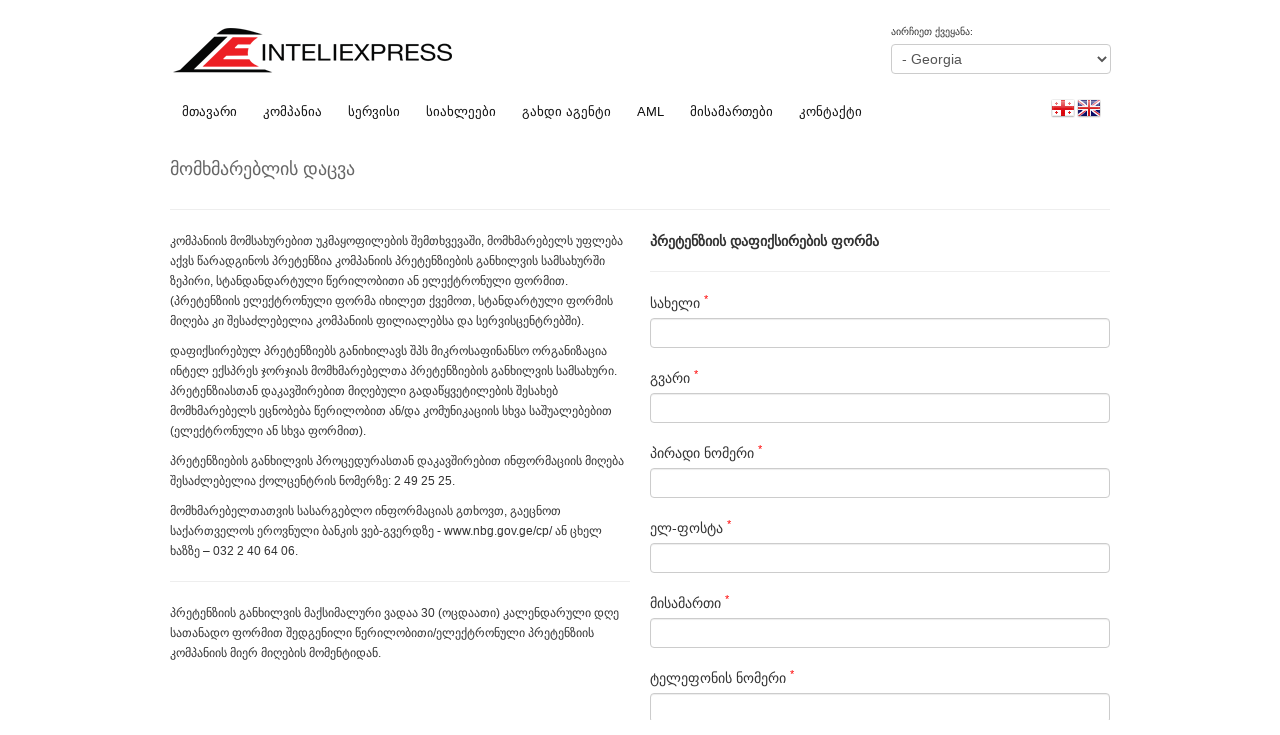

--- FILE ---
content_type: text/html; charset=UTF-8
request_url: http://ge.inteliexpress.net/ge/consumer-protection
body_size: 4230
content:

<!DOCTYPE html>
<html>
    <head>
        <meta charset="UTF-8" />
        <title>    პრეტენზია | Intel Express
</title>
            <link href="//maxcdn.bootstrapcdn.com/font-awesome/4.2.0/css/font-awesome.min.css" rel="stylesheet">
    <link rel="stylesheet" href="/frontend/css/bootstrap.css" />
    <link rel="stylesheet" href="/frontend/css/docs.css" />
    <link rel="stylesheet" href="/frontend/css/prettify.css" />
    <link rel="stylesheet" href="/frontend/css/style.css" />
    <link rel="stylesheet" href="/frontend/css/font-awesome.min.css" />
        <link rel="icon" type="image/x-icon" href="/frontend/img/ico/favicon/favicon.ico" />
		
		<script>
		
		  (function(i,s,o,g,r,a,m){i['GoogleAnalyticsObject']=r;i[r]=i[r]||function(){
		  (i[r].q=i[r].q||[]).push(arguments)},i[r].l=1*new Date();a=s.createElement(o),
		  m=s.getElementsByTagName(o)[0];a.async=1;a.src=g;m.parentNode.insertBefore(a,m)
		  })(window,document,'script','https://www.google-analytics.com/analytics.js','ga');

		  ga('create', 'UA-98694696-1', 'auto');
		  ga('send', 'pageview');

		</script>

        <!-- Facebook Pixel Code -->
        <script>
            !function(f,b,e,v,n,t,s)
            {if(f.fbq)return;n=f.fbq=function(){n.callMethod?
                n.callMethod.apply(n,arguments):n.queue.push(arguments)};
                if(!f._fbq)f._fbq=n;n.push=n;n.loaded=!0;n.version='2.0';
                n.queue=[];t=b.createElement(e);t.async=!0;
                t.src=v;s=b.getElementsByTagName(e)[0];
                s.parentNode.insertBefore(t,s)}(window,document,'script',
                'https://connect.facebook.net/en_US/fbevents.js');
            fbq('init', '2220831161532670');
            fbq('track', 'PageView');
        </script>
        <noscript>
            <img height="1" width="1"
                 src="https://www.facebook.com/tr?id=2220831161532670&ev=PageView
&noscript=1"/>
        </noscript>
        <!-- End Facebook Pixel Code -->
    </head>
    <body>
        
<div id="header">
    <div class="container">
        <div class="row">
            <div class="span9">
                <a href="/">
                                        <img src="/frontend/img/logo/new/logo.png" alt="Intel Express">
                </a>
            </div>
            <div class="span2">
                <table>
                    <tr>
                        <td>
                            <small>აირჩიეთ ქვეყანა:</small>
                        </td>
                    </tr>
                    <tr>
                        <td>
                            <select class="span3" name="location" id="country-selector">
                                <option value="ieww" disabled>IntelExpress Worldwide</option>
                                <option value="uk">- United Kingdom</option>
                                <option value="ge" selected>- Georgia</option>
                                <option value="gr">- Greece</option>
                                <option value="ua">- Ukraine</option>
                                <option value="global">- Global</option>
                            </select>
                        </td>
                    </tr>
                </table>
            </div>
        </div>
    </div>
</div>

<div id="nav">
    <div class="container">
        <div class="row">
            <div class="span11">
                        <ul class="nav nav-pills">
            
                <li class="first">        <a href="/">    მთავარი
</a>        
    </li>

    
                <li>        <a href="/ge/company">    კომპანია
</a>        
    </li>

    
                <li>        <a href="/ge/services">    სერვისი
</a>        
    </li>

    
                <li>        <a href="/ge/news">    სიახლეები
</a>        
    </li>

    
                <li>        <a href="/ge/become-an-agent">    გახდი აგენტი
</a>        
    </li>

    
                <li>        <a href="/ge/aml">    AML
</a>        
    </li>

    
                <li>        <a href="/ge/addresses">    მისამართები
</a>        
    </li>

    
                <li class="last">        <a href="/ge/contact">    კონტაქტი
</a>        
    </li>


    </ul>

            </div>
            <div class="span1">
                <table>
                    <tr>
                                                <td>
                            <a href="/ge/consumer-protection">
                                <img src="/frontend/img/ico/flg/x24/ge.png">
                            </a>
                        </td>
                                                <td>
                            <a href="/en/consumer-protection">
                                <img src="/frontend/img/ico/flg/x24/en.png">
                            </a>
                        </td>
                                            </tr>
                </table>
            </div>
        </div>
    </div>
</div>


<div id="content">
    <div class="container">
        
    <div class="row">
        <div class="span12">
            <h2>მომხმარებლის დაცვა</h2>
            <hr>
        </div>

        
        <div class="span6">
                            <div><p>კომპანიის მომსახურებით უკმაყოფილების შემთხვევაში, მომხმარებელს უფლება აქვს წარადგინოს პრეტენზია კომპანიის პრეტენზიების განხილვის სამსახურში ზეპირი, სტანდანდარტული წერილობითი ან ელექტრონული ფორმით. (პრეტენზიის ელექტრონული ფორმა იხილეთ ქვემოთ, სტანდარტული ფორმის მიღება კი შესაძლებელია კომპანიის ფილიალებსა და სერვისცენტრებში).</p> <p>დაფიქსირებულ პრეტენზიებს განიხილავს შპს მიკროსაფინანსო ორგანიზაცია ინტელ ექსპრეს ჯორჯიას მომხმარებელთა პრეტენზიების განხილვის სამსახური. პრეტენზიასთან დაკავშირებით მიღებული გადაწყვეტილების შესახებ მომხმარებელს ეცნობება წერილობით ან/და კომუნიკაციის სხვა საშუალებებით (ელექტრონული ან სხვა ფორმით).</p> <p>პრეტენზიების განხილვის პროცედურასთან დაკავშირებით ინფორმაციის მიღება შესაძლებელია ქოლცენტრის ნომერზე: 2 49 25 25.</p> <p>მომხმარებელთათვის სასარგებლო ინფორმაციას გთხოვთ, გაეცნოთ საქართველოს ეროვნული ბანკის ვებ-გვერდზე - www.nbg.gov.ge/cp/ ან ცხელ ხაზზე &ndash; 032 2 40 64 06.</p></div><hr/><div><p>პრეტენზიის განხილვის მაქსიმალური ვადაა 30 (ოცდაათი) კალენდარული დღე  სათანადო ფორმით შედგენილი წერილობითი/ელექტრონული პრეტენზიის კომპანიის  მიერ მიღების მომენტიდან.</p></div>
                    </div>

        <div class="span6">
            <p style="font-size: 14px;"><strong>პრეტენზიის დაფიქსირების ფორმა</strong></p>
            <hr/>

            <form name="complaint" method="post" action="/ge/consumer-protection" role="form" novalidate="novalidate">

            <div class="control-group">
                <label class="control-label" for="firstName">სახელი <sup style="color: red;">*</sup></label>
                <div class="controls">
                    <input type="text" id="complaint_firstName" name="complaint[firstName]" required="required" class="span6" />
                                    </div>
            </div>

            <div class="control-group">
                <label class="control-label" for="lastName">გვარი <sup style="color: red;">*</sup></label>
                <div class="controls">
                    <input type="text" id="complaint_lastName" name="complaint[lastName]" required="required" class="span6" />
                                    </div>
            </div>

            <div class="control-group">
                <label class="control-label" for="idNumber">პირადი ნომერი <sup style="color: red;">*</sup></label>
                <div class="controls">
                    <input type="text" id="complaint_idNumber" name="complaint[idNumber]" required="required" class="span6" />
                                    </div>
            </div>

            <div class="control-group">
                <label class="control-label" for="email">ელ-ფოსტა <sup style="color: red;">*</sup></label>
                <div class="controls">
                    <input type="email" id="complaint_email" name="complaint[email]" required="required" class="span6" />
                                    </div>
            </div>

            <div class="control-group">
                <label class="control-label" for="address">მისამართი <sup style="color: red;">*</sup></label>
                <div class="controls">
                    <input type="text" id="complaint_address" name="complaint[address]" required="required" class="span6" />
                                    </div>
            </div>

            <div class="control-group">
                <label class="control-label" for="phoneNumber">ტელეფონის ნომერი <sup style="color: red;">*</sup></label>
                <div class="controls">
                    <input type="text" id="complaint_phoneNumber" name="complaint[phoneNumber]" required="required" class="span6" />
                                    </div>
            </div>

            <div class="control-group">
                <label class="control-label" for="message">პრეტენზია <sup style="color: red;">*</sup></label>
                <div class="controls">
                    <textarea id="complaint_complaint" name="complaint[complaint]" required="required" cols="40" rows="3" class="span6" id="txt-limit" data-provide="limit" data-counter="#counter" style="margin: 0px 0px 10px; height: 128px; width: 445px;"></textarea>
                                        
                                    </div>
            </div>

            <input type="hidden" id="complaint__token" name="complaint[_token]" value="l1yMIFIrv9MI-BFymP2c6fyvrs-O7BhBTM8Xy09ySyo" />

            <div class="control-group form-button-offset">
                <input type="submit" name="submit" value="გაგზავნა" class="btn">
            </div>

            <p><i class="icon-asterisk"></i> - აღნიშნავს აუცილებელ ველს</p>

            </form>

            <br>
        </div>

    </div>

    </div>
</div>

<hr style="margin-top: 10px; margin-bottom: 10px;">

<div class="footerLinks">
    <div class="container">
        <div class="row">
                                                                                                                                                                                                                                                                    <div class="span2 offset2">
                <div>
                    <a href="http://ufg.ge/" target="_blank">
                        <img src="/frontend/img/logo/partner/ufg_grey.png" onmouseover="this.src='/frontend/img/logo/partner/ufg.png'" onmouseout="this.src='/frontend/img/logo/partner/ufg_grey.png'"/>
                    </a>
                </div>
            </div>
            <div class="span2">
                <div>
                    <a href="http://inex.ge/" target="_blank">
                        <img src="/frontend/img/logo/partner/inex_grey.png" onmouseover="this.src='/frontend/img/logo/partner/inex.png'" onmouseout="this.src='/frontend/img/logo/partner/inex_grey.png'"/>
                    </a>
                </div>
            </div>
            <div class="span2">
                <div>
                    <a href="http://inextravel.ge/" target="_blank">
                        <img src="/frontend/img/logo/partner/inex_travel_grey.png" onmouseover="this.src='/frontend/img/logo/partner/inex_travel.png'" onmouseout="this.src='/frontend/img/logo/partner/inex_travel_grey.png'"/>
                    </a>
                </div>
            </div>
            <div class="span2" style="text-align: center;">
                <br>
                <div>
                    <a style="text-decoration: none;" href="https://api.whatsapp.com/send?phone=995322492525" target="_blank">
                        <img width="32" height="32" src="/frontend/img/soc/whatsapp.png"
                             onmouseover="this.src='/frontend/img/soc/whatsapp.png'"
                             onmouseout="this.src='/frontend/img/soc/whatsapp_gray.png'"/>
                    </a>&nbsp;
                    <a style="text-decoration: none;" href="https://ka-ge.facebook.com/pages/Intel-Express-Worldwide-Money-Transfers/235393446518351" target="_blank">
                        <img src="/frontend/img/soc/fb_grey.png" onmouseover="this.src='/frontend/img/soc/fb.png'" onmouseout="this.src='/frontend/img/soc/fb_grey.png'"/>
                    </a>&nbsp;
                    <a style="text-decoration: none;" href="https://www.youtube.com/channel/UCL8kS2GfgGQHjQRWSZd3RgA" target="_blank">
                        <img src="/frontend/img/soc/youtube_grey.png" onmouseover="this.src='/frontend/img/soc/youtube.png'" onmouseout="this.src='/frontend/img/soc/youtube_grey.png'"/>
                    </a>
                </div>
            </div>
        </div>
    </div>
</div>

<hr>

<footer class="footer">
    <div class="container">
        <p>(c) 2006-2017 InteliExpress. ყველა უფლება დაცულია.</p>
        <p>დამატებითი დახმარებისთვის, გთხოვთ მიმართოთ ჩვენს <a href="/ge/contact" target="_self">კლიენტთა მომსახურების</a> ცენტრს.</p>

        <ul class="footer-links">
            <li><a href="/ge/contact">კონტაქტი</a></li>
            <li class="muted">&middot;</li>
            <li><a href="/ge/consumer-protection">მომხმარებლის დაცვა</a></li>
            <li class="muted">&middot;</li>
            <li><a href="/ge/terms-and-conditions">სამომხმარებლო შეთანხმება</a></li>
            <li class="muted">&middot;</li>
            <li><a href="/ge/privacy">პირობები</a></li>
            <li class="muted">&middot;</li>
            <li>
                <a href="/ge/complaints">
                    Complaints
                </a>
            </li>

        </ul>

    </div>
</footer>
    
                <script src="/frontend/js/jquery.js"></script>
    <script src="/frontend/js/bootstrap.min.js"></script>

    <script type="text/javascript">
        (function($) {
            $(document).ready(function() {
                $("select#country-selector").change(function() {
                    var domain = $(this).val();

                    if (domain === 'global') {
                        window.location.href = "http://inteliexpress.net";
                    } else {
                        window.location.href = "http://" + domain + ".intelexpress.net";
                    }

                });
            });
        })(jQuery);
    </script>

    <script>
        (function(i,s,o,g,r,a,m){i['GoogleAnalyticsObject']=r;i[r]=i[r]||function(){
            (i[r].q=i[r].q||[]).push(arguments)},i[r].l=1*new Date();a=s.createElement(o),
                m=s.getElementsByTagName(o)[0];a.async=1;a.src=g;m.parentNode.insertBefore(a,m)
        })(window,document,'script','//www.google-analytics.com/analytics.js','ga');

        ga('create', 'UA-63100267-1', 'auto');
        ga('send', 'pageview');

    </script>


    
                                                                
                                                                                    
                                                

        <script src="https://cdnjs.cloudflare.com/ajax/libs/iframe-resizer/3.6.0/iframeResizer.min.js"></script>
        <script>
            var iframe = document.createElement('iframe');
            document.body.appendChild(iframe);
            iframe.src = 'https://chatinex.ge/start/inteliexpress/zero';
            iframe.scrolling = 'no';

            iframe.style.position = 'fixed';
            iframe.style.right = '0';
            iframe.style.bottom = '0';
            iframe.style.width = 'auto';
            iframe.style.height = 'auto';
            iframe.style.border = 'none';
            iframe.style.zIndex = "1000000";

            iFrameResize({}, iframe);
        </script>
        <style type="text/css">
            .header { color: #000000; background: #ffffff;  } .button { color: #dd4b39; background: #000000;  } .button-start { color: #ffffff; background: #dd4b39;  } .operator { color: #444444; background: #d2d6de;  } .user { color: #ffffff; background: #dd4b39;  } .text { color: #000000;  }
        </style>

    </body>
</html>


--- FILE ---
content_type: text/css
request_url: http://ge.inteliexpress.net/frontend/css/style.css
body_size: 1266
content:
html
{
    overflow-y: scroll;
}

body
{
    margin-bottom: 20px;
}

/* headers
------------------------------------------------------------------*/

h1, h2, h3, h4, h5, h6 {
    font-weight: normal; 
    margin: 0 0 10px 0; 
    color: #666666; 
    font-family: Verdana, Geneva, sans-serif;
}

h1 { font-size: 32px; color: #333333; }
h2 { font-size: 18px; }
h3 { font-size: 16px; }
h4 { font-size: 14px; }
h5 { font-size: 12px; }
h6 { font-size: 11px; }



.btn-red
{
    background-color: hsl(0, 97%, 34%) !important; 
    background-repeat: repeat-x; 
    filter: progid:DXImageTransform.Microsoft.gradient(startColorstr="#fb3636", endColorstr="#aa0202"); 
    background-image: -khtml-gradient(linear, left top, left bottom, from(#fb3636), to(#aa0202)); 
    background-image: -moz-linear-gradient(top, #fb3636, #aa0202); 
    background-image: -ms-linear-gradient(top, #fb3636, #aa0202); 
    background-image: -webkit-gradient(linear, left top, left bottom, color-stop(0%, #fb3636), color-stop(100%, #aa0202)); 
    background-image: -webkit-linear-gradient(top, #fb3636, #aa0202); 
    background-image: -o-linear-gradient(top, #fb3636, #aa0202); 
    background-image: linear-gradient(#fb3636, #aa0202); 
    border-color: #aa0202 #aa0202 hsl(0, 97%, 27.5%); 
    color: #fff !important; 
    text-shadow: 0 -1px 0 rgba(0, 0, 0, 0.42); 
    -webkit-font-smoothing: antialiased;    
}



#header
{
    margin-bottom: 10px;
}

a:active, a:focus{ outline:none; }

#currency
{
    margin-bottom: 16px;


    -webkit-box-shadow: 0 8px 6px -2px #ccc;
    -moz-box-shadow: 0 8px 6px -6px #ccc;
    box-shadow: 0 8px 6px -6px #ccc;
}


/*#currency th*/
/*{*/
    /*text-transform: uppercase;*/
    /*text-align: center;*/

    /*background-color: hsl(0, 97%, 34%) !important;*/
    /*background-repeat: repeat-x;*/
    /*filter: progid:DXImageTransform.Microsoft.gradient(startColorstr="#fb3636", endColorstr="#aa0202");*/
    /*background-image: -khtml-gradient(linear, left top, left bottom, from(#fb3636), to(#aa0202));*/
    /*background-image: -moz-linear-gradient(top, #fb3636, #aa0202);*/
    /*background-image: -ms-linear-gradient(top, #fb3636, #aa0202);*/
    /*background-image: -webkit-gradient(linear, left top, left bottom, color-stop(0%, #fb3636), color-stop(100%, #aa0202));*/
    /*background-image: -webkit-linear-gradient(top, #fb3636, #aa0202);*/
    /*background-image: -o-linear-gradient(top, #fb3636, #aa0202);*/
    /*background-image: linear-gradient(#fb3636, #aa0202);*/

    /*border-color: #aa0202 #aa0202 hsl(0, 97%, 27.5%);*/
    /*color: #fff !important;*/
    /*text-shadow: 0 -1px 0 rgba(0, 0, 0, 0.42);*/
    /*-webkit-font-smoothing: antialiased;*/
/*}*/

#currency th
{
    text-transform: uppercase;
    text-align: center;

    background-color: #EE312E;
    color: #fff !important;
}

.top_news
{
    margin-bottom: 10px;
    -webkit-box-shadow: 0px 0px 8px 0px rgba(50, 50, 50, 0.42);
    -moz-box-shadow:    0px 0px 8px 0px rgba(50, 50, 50, 0.42);
    box-shadow:         0px 0px 8px 0px rgba(50, 50, 50, 0.42);
}

#slider
{
    margin-bottom: 10px;
    
    -moz-border-radius-topleft: 20px;
    -webkit-border-top-left-radius: 20px;
     border-top-left-radius: 20px;
    -moz-border-radius-topright: 5px;
    -webkit-border-top-right-radius: 5px;
    border-top-right-radius: 5px;
    -moz-border-radius-bottomright: 20px;
    -webkit-border-bottom-right-radius: 20px;
    border-bottom-right-radius: 20px;
    -moz-border-radius-bottomleft: 5px;
    -webkit-border-bottom-left-radius: 5px;
    border-bottom-left-radius: 5px;    
}





.box h3{
    text-align:center;
    position:relative;
    top:80px;
}
.box {
    width: 700px;
    height:290px;
    background:#FFF;
    margin: 0px 0px 20px 0px;
}

/*==================================================
 * Effect 4
 * ===============================================*/
.effect4
{
    position: relative;
}
.effect4:after
{
    z-index: -1;
    position: absolute;
    content: "";
    bottom: 15px;
    right: 10px;
    left: auto;
    width: 50%;
    top: 80%;
    max-width:300px;
    background: #777;
    -webkit-box-shadow: 0 15px 10px #777;
    -moz-box-shadow: 0 15px 10px #777;
    box-shadow: 0 15px 10px #777;
    -webkit-transform: rotate(3deg);
    -moz-transform: rotate(3deg);
    -o-transform: rotate(3deg);
    -ms-transform: rotate(3deg);
    transform: rotate(3deg);
}


.shadow-1
{
    -webkit-box-shadow: 0 8px 6px -6px #ccc;
    -moz-box-shadow: 0 8px 6px -6px #ccc;
    box-shadow: 0 8px 6px -6px #ccc;
}

.facebook
{
    padding: 20px;
}

/* banners */
.b1 { width: 700px; height: 290px; }
.b2 { width: 220px; height: 60px;  }
.b3 { width: 450px; height: 280px; }
.b4 { width: 210px; height: 210px; }
.b5 { width: 210px; height: 280px; }

.thumbnail .caption {
    padding: 5px 9px 5px 9px;
}

div#service ul.thumbnails {
    margin: 0 0 0px -25px;
}

.nav-pills > li > a {
    font-size: 13px;
}

--- FILE ---
content_type: text/plain
request_url: https://www.google-analytics.com/j/collect?v=1&_v=j102&a=2081236231&t=pageview&_s=1&dl=http%3A%2F%2Fge.inteliexpress.net%2Fge%2Fconsumer-protection&ul=en-us%40posix&dt=%E1%83%9E%E1%83%A0%E1%83%94%E1%83%A2%E1%83%94%E1%83%9C%E1%83%96%E1%83%98%E1%83%90%20%7C%20Intel%20Express&sr=1280x720&vp=1280x720&_u=IEBAAEABAAAAACAAI~&jid=1672781722&gjid=1694042870&cid=764755093.1769013114&tid=UA-98694696-1&_gid=1382517867.1769013114&_r=1&_slc=1&z=2114801782
body_size: -452
content:
2,cG-KSBKNE3LQL